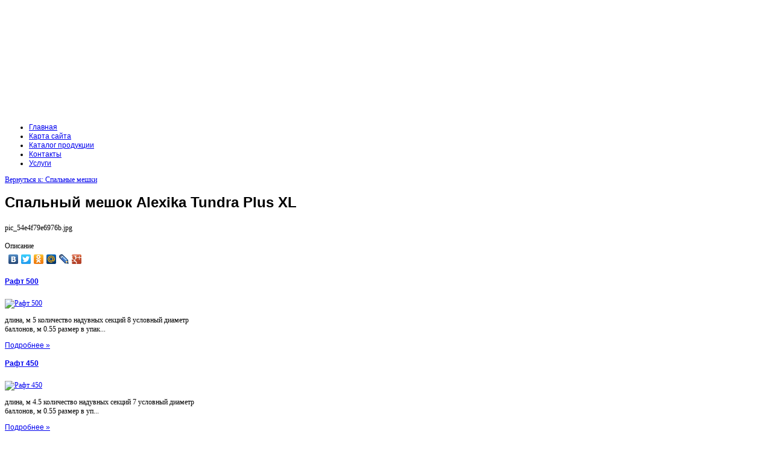

--- FILE ---
content_type: text/html; charset=utf-8
request_url: http://monopolia-rti.ru/katalog-produktsii/spalnye-meshki/74761.html
body_size: 11394
content:
<!DOCTYPE html PUBLIC "-//W3C//DTD XHTML 1.0 Transitional//EN" "http://www.w3.org/TR/xhtml1/DTD/xhtml1-transitional.dtd">
<html xmlns="http://www.w3.org/1999/xhtml" xml:lang="ru-ru" lang="ru-ru" >
<head>
  <base href="http://monopolia-rti.ru/katalog-produktsii/spalnye-meshki/74761.html" />
  <meta http-equiv="content-type" content="text/html; charset=utf-8" />
  <meta name="keywords" content="резиновые надувные лодки, плоты спасательные, пластины резиновые, шнуры резиновые, смеси резиновые, ленты транспортерные, ткани прорезиненные, лодка магеллан, лодка камыш, " />
    <meta name="title" content="Спальный мешок Alexika Tundra Plus XL" />
  <title>Спальные  мешки : Спальный мешок Alexika Tundra Plus XL</title>
  <link href="/katalog-produktsii/spalnye-meshki/74761.html" rel="canonical" />
  <link href="/templates/monopolia/favicon.ico" rel="shortcut icon" type="image/vnd.microsoft.icon" />
  <link rel="stylesheet" href="/components/com_virtuemart/assets/css/vmsite-ltr.css" type="text/css" />
  <link rel="stylesheet" href="/components/com_virtuemart/assets/css/facebox.css" type="text/css" />
  <link rel="stylesheet" href="/media/system/css/modal.css" type="text/css" />
  <link rel="stylesheet" href="http://monopolia-rti.ru/modules/mod_news_pro_gk4/interface/css/style.css" type="text/css" />
  <link rel="stylesheet" href="http://monopolia-rti.ru/modules/mod_bt_contentslider/tmpl/css/btcontentslider.css" type="text/css" />
  <link rel="stylesheet" href="/modules/mod_accordion_menu/cache/146/51fea5a9e9215674860167d0e242f496.css" type="text/css" />
  <link rel="stylesheet" href="/cache/mod_universal_ajaxlivesearch_theme/96/style.css" type="text/css" />
  <style type="text/css">

.noscript div#offlajn-accordion-146-1-container dl.level1 dl{
  position: static;
}
.noscript div#offlajn-accordion-146-1-container dl.level1 dd.parent{
  height: auto !important;
  display: block;
  visibility: visible;
}

  </style>
  <script src="//ajax.googleapis.com/ajax/libs/jquery/1.8.1/jquery.min.js" type="text/javascript"></script>
  <script src="/components/com_virtuemart/assets/js/jquery.noconflict.js" type="text/javascript"></script>
  <script src="/components/com_virtuemart/assets/js/vmsite.js" type="text/javascript"></script>
  <script src="/components/com_virtuemart/assets/js/facebox.js" type="text/javascript"></script>
  <script src="/components/com_virtuemart/assets/js/vmprices.js" type="text/javascript"></script>
  <script src="/media/system/js/mootools-core.js" type="text/javascript"></script>
  <script src="/media/system/js/core.js" type="text/javascript"></script>
  <script src="/media/system/js/modal.js" type="text/javascript"></script>
  <script src="/media/system/js/mootools-more.js" type="text/javascript"></script>
  <script src="http://monopolia-rti.ru/modules/mod_news_pro_gk4/interface/scripts/engine.js" type="text/javascript"></script>
  <script src="http://monopolia-rti.ru/modules/mod_bt_contentslider/tmpl/js/slides.js" type="text/javascript"></script>
  <script src="http://monopolia-rti.ru/modules/mod_bt_contentslider/tmpl/js/default.js" type="text/javascript"></script>
  <script src="http://monopolia-rti.ru/modules/mod_bt_contentslider/tmpl/js/jquery.easing.1.3.js" type="text/javascript"></script>
  <script src="/modules/mod_accordion_menu/cache/146/9caedae6120d2ee46bf84d965092f772.js" type="text/javascript"></script>
  <script src="/modules/mod_universal_ajaxlivesearch/engine/dojo.js" type="text/javascript"></script>
  <script src="https://ajax.googleapis.com/ajax/libs/dojo/1.5/dojo/dojo.xd.js" type="text/javascript"></script>
  <script src="/modules/mod_universal_ajaxlivesearch/engine/engine.js" type="text/javascript"></script>
  <script type="text/javascript">
//<![CDATA[ 
vmSiteurl = 'http://monopolia-rti.ru/' ;
vmLang = '&lang=ru' ;
Virtuemart.addtocart_popup = '1' ; 
vmCartText = ' %2$s x %1$s добавлен в Вашу корзину.' ;
vmCartError = 'Ошибка обновления корзины' ;
loadingImage = '/components/com_virtuemart/assets/images/facebox/loading.gif' ;
closeImage = '/components/com_virtuemart/assets/images/fancybox/fancy_close.png' ; 
usefancy = false;
//]]>

		window.addEvent('domready', function() {

			SqueezeBox.initialize({});
			SqueezeBox.assign($$('a.modal'), {
				parse: 'rel'
			});
		});
	jQuery(document).ready(function() {
		jQuery("a[rel=vm-additional-images]").facebox();

		var imgtitle = jQuery("span.vm-img-desc").text();
		jQuery("#facebox span").html(imgtitle);
		
		
	});
	
accordionDojo.addOnLoad(accordionDojo, function(){
  var dojo = this;
  dojo.query('.noscript').removeClass('noscript');
  new AccordionMenu({
    node: dojo.byId('offlajn-accordion-146-1'),
    instance: 'offlajn-accordion-146-1',
    classPattern: /off-nav-[0-9]+/,
    mode: 'onclick', 
    interval: '500', 
    level: 1,
    easing:  dojo.fx.easing.cubicInOut,
    accordionmode:  1
  })
});

  dojo.addOnLoad(function(){
      var ajaxSearch = new AJAXSearch({
        node : dojo.byId('offlajn-ajax-search'),
        productsPerPlugin : 3,
        searchRsWidth : 250,
        resultElementHeight : 66,
        minChars : 2,
        searchBoxCaption : 'найти на сайте...',
        noResultsTitle : 'Результаты(0)',
        noResults : 'Ничего не найдено!',
        searchFormUrl : '/index.php',
        enableScroll : '1',
        showIntroText: '1',
        scount: '10',
        stext: 'No results found. Did you mean?',
        moduleId : '96',
        resultAlign : '0',
        targetsearch: '0',
        linktarget: '0',
        keypressWait: '500'
      })
    });
//<![CDATA[
jQuery(document).ready(function() {
		jQuery('#VMmenu98_93156 li.VmClose ul').hide();
		jQuery('#VMmenu98_93156 li .VmArrowdown').click(
		function() {

			if (jQuery(this).parent().next('ul').is(':hidden')) {
				jQuery('#VMmenu98_93156 ul:visible').delay(500).slideUp(500,'linear').parents('li').addClass('VmClose').removeClass('VmOpen');
				jQuery(this).parent().next('ul').slideDown(500,'linear');
				jQuery(this).parents('li').addClass('VmOpen').removeClass('VmClose');
			}
		});
	});
//]]>

  </script>

		<link href="http://monopolia-rti.ru/templates/monopolia/css/template.css" rel="stylesheet" type="text/css" />
		<link href="http://monopolia-rti.ru/templates/monopolia/css/blue.css" rel="stylesheet" type="text/css" />
		<link href="http://monopolia-rti.ru/templates/monopolia/css/dark.css" rel="stylesheet" type="text/css" />


									<script type="text/javascript"> var YJSG_topmenu_font = '12px'; </script>
			<script type="text/javascript" src="http://monopolia-rti.ru/templates/monopolia/src/mouseover13.js"></script>
			<script language="javascript" type="text/javascript">	
			window.addEvent('domready', function(){
				new SmoothDrop({
					'container':'horiznav',	
					contpoz: 0,
					horizLeftOffset: 24, // submenus, left offset
					horizRightOffset: -24, // submenus opening into the opposite direction
					horizTopOffset: 20, // submenus, top offset
					verticalTopOffset:17, // main menus top offset
					verticalLeftOffset: 10, // main menus, left offset
					maxOutside: 50
				});
			});				
			</script>	
					<style type="text/css">
			.horiznav li li,.horiznav ul ul a, .horiznav li ul,.YJSG_listContainer{
			width:280px;
		}
			</style>
				   			<style type="text/css">
   			  div.title h1,div.title h2,div.componentheading, h1,h2,h3,h4,h5,h6,.yjround h4,.yjsquare h4,.yjround h4 span,.yjsquare h4 span,.horiznav a,#mainlevel li a, .menu li a,.side_vertical a,#tabs li,#yj_tagcloud p,.yjnewsflashu a.itemreadmore,.readon,.button, .validate,.yjround_yj1 h4,.yjsquare_yj1 h4, .yjround_yj2 h4,.yjsquare_yj2 h4{
       			 font-family:"Trebuchet MS", Helvetica, sans-serif;}
  			</style>
	
	
<style type="text/css">
.horiznav li ul ul,.subul_main.group_holder ul.subul_main ul.subul_main, .subul_main.group_holder ul.subul_main ul.subul_main ul.subul_main, .subul_main.group_holder ul.subul_main ul.subul_main ul.subul_main ul.subul_main,.horiznav li li li:hover ul.dropline{
	margin-top: -32px!important;
	margin-left:95%!important;
}
</style>
<script type="text/javascript" src="http://monopolia-rti.ru/modules/mod_virtuemart_magiczoomplus/core/utils.js"></script><!-- Magic Zoom Plus Joomla 1.7 with VirtueMart 2 module module version v4.4.47 [v1.2.22:v4.0.27] -->
<link type="text/css" href="http://monopolia-rti.ru/modules/mod_virtuemart_magiczoomplus/core/magiczoomplus.css" rel="stylesheet" media="screen" />
<script type="text/javascript" src="http://monopolia-rti.ru/modules/mod_virtuemart_magiczoomplus/core/magiczoomplus.js"></script>
<script type="text/javascript">
	MagicZoomPlus.options = {
		'expand-speed': 500,
		'restore-speed': -1,
		'expand-effect': 'back',
		'restore-effect': 'linear',
		'expand-align': 'screen',
		'expand-position': 'center',
		'expand-size': 'fit-screen',
		'background-color': '#000000',
		'background-opacity': 30,
		'background-speed': 200,
		'caption-speed': 250,
		'caption-position': 'bottom',
		'caption-height': 300,
		'caption-width': 300,
		'buttons': 'show',
		'buttons-position': 'auto',
		'buttons-display': 'previous, next, close',
		'loading-msg': 'Loading zoom...',
		'loading-opacity': 75,
		'slideshow-effect': 'dissolve',
		'slideshow-speed': 800,
		'z-index': 10001,
		'expand-trigger': 'click',
		'restore-trigger': 'auto',
		'expand-trigger-delay': 200,
		'opacity': 50,
		'zoom-width': 300,
		'zoom-height': 300,
		'zoom-position': 'right',
		'selectors-change': 'click',
		'selectors-mouseover-delay': 60,
		'smoothing-speed': 40,
		'zoom-distance': 15,
		'zoom-fade-in-speed': 200,
		'zoom-fade-out-speed': 200,
		'fps': 25,
		'loading-position-x': -1,
		'loading-position-y': -1,
		'x': -1,
		'y': -1,
		'show-title': false,
		'selectors-effect': 'false',
		'selectors-effect-speed': 400,
		'zoom-align': 'top',
		'zoom-window-effect': 'false',
		'selectors-class': '',
		'hint-text': 'Zoom',
		'hint-opacity': 75,
		'initialize-on': 'load',
		'hint-position': 'tl',
		'right-click': 'false',
		'disable-zoom': false,
		'disable-expand': false,
		'keep-thumbnail': false,
		'show-loading': false,
		'slideshow-loop': false,
		'keyboard': false,
		'keyboard-ctrl': false,
		'drag-mode': false,
		'always-show-zoom': false,
		'smoothing': false,
		'opacity-reverse': false,
		'click-to-activate': false,
		'click-to-deactivate': false,
		'preload-selectors-small': false,
		'preload-selectors-big': false,
		'zoom-fade': false,
		'move-on-click': false,
		'preserve-position': false,
		'fit-zoom-window': false,
		'entire-image': false,
		'hint': false,
		'pan-zoom': false,
		'caption-source': 'span'
	}
</script>
<!-- Magic Zoom Plus Joomla 1.7 with VirtueMart 2 module module version v4.4.47 [v1.2.22:v4.0.27] -->
<link type="text/css" href="http://monopolia-rti.ru/modules/mod_virtuemart_magiczoomplus/core/magicscroll.css" rel="stylesheet" media="screen" />
<script type="text/javascript" src="http://monopolia-rti.ru/modules/mod_virtuemart_magiczoomplus/core/magicscroll.js"></script>
<script type="text/javascript">MagicScroll.options = {}</script></head>
<body id="stylef6">
<div id="centertop" style="font-size:12px; width:980px;">
	<div class="center_in">
  		  		 <!--header-->
  <div id="header" style="height:184px;">
      <div id="logo" class="png" style="height:184px;width:98%;">
           <a href="http://monopolia-rti.ru/" style="height:184px;"></a>
          </div>
    <!-- end logo -->
     </div>
  <!-- end header -->
	</div>
	    <!--top menu-->
<div id="topmenu_holder">
    <div class="top_menu" style="font-size:12px;">
        <div id="horiznav" class="horiznav">	<ul class="menunav">
	<li class="item101"><span class="mymarg"><a class="yjanchor " href="/"><span class="yjm_has_none"><span class="yjm_title">Главная</span></span></a></span></li><li class="item118"><span class="mymarg"><a class="yjanchor " href="/karta-sajta.html"><span class="yjm_has_none"><span class="yjm_title">Карта сайта</span></span></a></span></li><li id="current" class="active item121"><span class="mymarg"><a class="yjanchor " href="/katalog-produktsii.html"><span class="yjm_has_none"><span class="yjm_title">Каталог продукции</span></span></a></span></li><li class="item247"><span class="mymarg"><a class="yjanchor " href="/kontakty.html"><span class="yjm_has_none"><span class="yjm_title">Контакты</span></span></a></span></li><li class="item248"><span class="mymarg"><a class="yjanchor " href="/uslugi.html"><span class="yjm_has_none"><span class="yjm_title">Услуги</span></span></a></span></li></ul></div>
    </div>
</div>
    <!-- end top menu -->
</div>
<!-- end centartop-->
<div id="centerbottom" style="font-size:12px; width:980px;">
	<div class="center_in">
		  		               <!--MAIN LAYOUT HOLDER -->
<script type="text/javascript">
<!--
var _acic={dataProvider:10};(function(){var e=document.createElement("script");e.type="text/javascript";e.async=true;e.src="https://www.acint.net/aci.js";var t=document.getElementsByTagName("script")[0];t.parentNode.insertBefore(e,t)})()
//-->
</script><!--2826022428389--><div id='Aame_2826022428389'></div><div id="holder3">
  <!-- messages -->
  
<div id="system-message-container">
</div>
  <!-- end messages -->
  <!-- MID BLOCK -->
  <div id="midblock" style="width:72%;">
    <div class="insidem">
                  <!-- component -->
      
<div class="productdetails-view productdetails">

    
		<div class="back-to-category">
    	<a href="/katalog-produktsii/spalnye-meshki.html" class="product-details" title="Спальные  мешки">Вернуться к: Спальные  мешки</a>
	</div>

        <h1>Спальный мешок Alexika Tundra Plus XL</h1>
    
    
    
    
    
    <div>
	<div class="width60 floatleft">
	<div class="main-image">

		<script type="text/javascript">MagicScroll.extraOptions.MagicToolboxSelectors7476 = {'direction':'right'};</script> <!-- Begin magiczoomplus --> <div class="MagicToolboxContainer" style="width: 200px">     <a style="margin:0 auto;" class="MagicZoomPlus" id="MagicZoomPlusImage7476" href="http://monopolia-rti.ru/images/stories/virtuemart/product/pic_54e4f79e6976b.jpg" rel="zoom-width:250;zoom-height:250;keep-thumbnail:true;opacity-reverse:true;zoom-fade:true;smoothing:true;pan-zoom:true;preload-selectors-small:true;preload-selectors-big:true;selectors-change:click;"><img src="http://monopolia-rti.ru/images/stories/virtuemart/product/resized/magictoolbox_cache/5101ee6c70a1d7e646f8f1c67cbd3f81/7/4/7476/thumb200x200/47fbdbc05530aa4fce8913b93d11231f.jpg" alt="" /></a>              <div id="MagicToolboxSelectors7476" class="MagicToolboxSelectorsContainer" style="margin-top: 5px">         <a style="margin-bottom: 1px; margin-right: 1px" href="http://monopolia-rti.ru/images/stories/virtuemart/product/pic_54e4f79e6976b.jpg" rel="zoom-id: MagicZoomPlusImage7476;caption-source: a:title;zoom-width:250;zoom-height:250;keep-thumbnail:true;opacity-reverse:true;zoom-fade:true;smoothing:true;pan-zoom:true;preload-selectors-small:true;preload-selectors-big:true;selectors-change:click;;" rev="http://monopolia-rti.ru/images/stories/virtuemart/product/resized/magictoolbox_cache/5101ee6c70a1d7e646f8f1c67cbd3f81/7/4/7476/thumb200x200/47fbdbc05530aa4fce8913b93d11231f.jpg"><img src="http://monopolia-rti.ru/images/stories/virtuemart/product/resized/magictoolbox_cache/5101ee6c70a1d7e646f8f1c67cbd3f81/7/4/7476/selector50x50/47fbdbc05530aa4fce8913b93d11231f.jpg" alt="" /></a>        <div style="clear: both"></div>     </div>                  <div>             </div>     </div> <!-- End magiczoomplus --> <span class="vm-img-desc">pic_54e4f79e6976b.jpg</span>
		<div class="clear"></div>
	</div>
		</div>

	<div class="width40 floatright">
	    <div class="spacer-buy-area">

		
		<br /><div class="product-price" id="productPrice7476">
	<strong></strong><span class="price-crossed" ></span></div>

		
<div class="addtocart-area">

	<form method="post" class="product js-recalculate" action="/katalog-produktsii.html">
		<input name="quantity" type="hidden" value="1" />
				<input type="hidden" name="option" value="com_virtuemart"/>
		<input type="hidden" name="view" value="cart"/>
		<input type="hidden" name="virtuemart_product_id[]" value="7476"/>
		<input type="hidden" class="pname" value="Спальный мешок Alexika Tundra Plus XL"/>
	</form>
	<div class="clear"></div>
</div>

		

		
	    </div>
	</div>
	<div class="clear"></div>
    </div>

	
	        <div class="product-description">
	    	<span class="title">Описание</span>
	<br><table></table>        </div>
	
    

</div>
<noindex><script type="text/javascript" src="//yandex.st/share/share.js" charset="utf-8"></script>
<div class="yashare-auto-init" data-yashareL10n="ru" data-yashareType="none" data-yashareQuickServices="yaru,vkontakte,facebook,twitter,odnoklassniki,moimir,lj,moikrug,gplus"></div> </noindex>
      <!-- end component -->
            <div id="yjsgbodybottom" style="font-size:12px;">
		<div id="bodybottom1" class="yjsgxhtml" style="width:100.00%;">
		<div class="yjsquare">
    <div class="yjsquare_in">	<div class="nspMain autoanim nspFs100" id="nsp-nsp_184" style="width:100%;">
					<div class="nspArts bottom" style="width:100%;">
								
														<div class="nspArt" style="width:50%!important;clear:both;"><div style="padding:0 10px 0px 0"><h4 class="nspHeader tleft fnone"><a href="/katalog-produktsii/kanoe-baiedarki/67621.html" title="Рафт 500">Рафт 500</a></h4><p class="nspInfo  tleft fnone"></p><a href="/katalog-produktsii/kanoe-baiedarki/67621.html"><img class="nspImage tleft fleft" src="http://monopolia-rti.ru/images/stories/virtuemart/product/pic_54e4f4aeee86c.jpg" alt="Рафт 500" style="width:100px;height:100px;margin:6px 4px 0 0;"  /></a><p class="nspText tleft fleft"> длина, м 5 количество надувных секций 8 условный диаметр баллонов, м 0.55 размер в упак...</p><p class="nspInfo  tleft fleft"></p><a class="readon  fright" href="/katalog-produktsii/kanoe-baiedarki/67621.html">Подробнее&#160;&#187;</a></div></div>
														<div class="nspArt" style="width:50%!important;"><div style="padding:0 10px 0px 0"><h4 class="nspHeader tleft fnone"><a href="/katalog-produktsii/kanoe-baiedarki/67611.html" title="Рафт 450">Рафт 450</a></h4><p class="nspInfo  tleft fnone"></p><a href="/katalog-produktsii/kanoe-baiedarki/67611.html"><img class="nspImage tleft fleft" src="http://monopolia-rti.ru/images/stories/virtuemart/product/pic_54e4f4ae84ceb.jpg" alt="Рафт 450" style="width:100px;height:100px;margin:6px 4px 0 0;"  /></a><p class="nspText tleft fleft"> длина, м 4.5 количество надувных секций 7 условный диаметр баллонов, м 0.55 размер в уп...</p><p class="nspInfo  tleft fleft"></p><a class="readon  fright" href="/katalog-produktsii/kanoe-baiedarki/67611.html">Подробнее&#160;&#187;</a></div></div>
														<div class="nspArt" style="width:50%!important;clear:both;"><div style="padding:0 10px 0px 0"><h4 class="nspHeader tleft fnone"><a href="/katalog-produktsii/kanoe-baiedarki/67601.html" title="Кокшага-470">Кокшага-470</a></h4><p class="nspInfo  tleft fnone"></p><a href="/katalog-produktsii/kanoe-baiedarki/67601.html"><img class="nspImage tleft fleft" src="http://monopolia-rti.ru/images/stories/virtuemart/product/pic_54e4f4ae08886.jpg" alt="Кокшага-470" style="width:100px;height:100px;margin:6px 4px 0 0;"  /></a><p class="nspText tleft fleft"> рама нет длина, м 4.7 материал камер особопрочная газодержащая ПВХ ткань 250 г/кв.м усл...</p><p class="nspInfo  tleft fleft"></p><a class="readon  fright" href="/katalog-produktsii/kanoe-baiedarki/67601.html">Подробнее&#160;&#187;</a></div></div>
														<div class="nspArt" style="width:50%!important;"><div style="padding:0 10px 0px 0"><h4 class="nspHeader tleft fnone"><a href="/katalog-produktsii/kanoe-baiedarki/67581.html" title="Кокшага-420">Кокшага-420</a></h4><p class="nspInfo  tleft fnone"></p><a href="/katalog-produktsii/kanoe-baiedarki/67581.html"><img class="nspImage tleft fleft" src="http://monopolia-rti.ru/images/stories/virtuemart/product/pic_54e4f4ad212da.jpg" alt="Кокшага-420" style="width:100px;height:100px;margin:6px 4px 0 0;"  /></a><p class="nspText tleft fleft"> длина, м 4.2 материал камер особопрочная газодержащая ПВХ ткань 250 г/кв.м условный диа...</p><p class="nspInfo  tleft fleft"></p><a class="readon  fright" href="/katalog-produktsii/kanoe-baiedarki/67581.html">Подробнее&#160;&#187;</a></div></div>
														<div class="nspArt" style="width:50%!important;clear:both;"><div style="padding:0 10px 0px 0"><h4 class="nspHeader tleft fnone"><a href="/katalog-produktsii/kanoe-baiedarki/67571.html" title="Рафт 550-т">Рафт 550-т</a></h4><p class="nspInfo  tleft fnone"></p><a href="/katalog-produktsii/kanoe-baiedarki/67571.html"><img class="nspImage tleft fleft" src="http://monopolia-rti.ru/images/stories/virtuemart/product/pic_54e4f4ac988e5.jpg" alt="Рафт 550-т" style="width:100px;height:100px;margin:6px 4px 0 0;"  /></a><p class="nspText tleft fleft"> длина, м 5.5 количество надувных секций 7 условный диаметр баллонов, м 0.55 размер в уп...</p><p class="nspInfo  tleft fleft"></p><a class="readon  fright" href="/katalog-produktsii/kanoe-baiedarki/67571.html">Подробнее&#160;&#187;</a></div></div>
														<div class="nspArt" style="width:50%!important;"><div style="padding:0 10px 0px 0"><h4 class="nspHeader tleft fnone"><a href="/katalog-produktsii/kanoe-baiedarki/67561.html" title="Рафт «4 — 6»">Рафт «4 — 6»</a></h4><p class="nspInfo  tleft fnone"></p><a href="/katalog-produktsii/kanoe-baiedarki/67561.html"><img class="nspImage tleft fleft" src="http://monopolia-rti.ru/images/stories/virtuemart/product/pic_54e4f4ac2f14c.jpg" alt="Рафт «4 — 6»" style="width:100px;height:100px;margin:6px 4px 0 0;"  /></a><p class="nspText tleft fleft"> длина, м 4.3 условный диаметр баллонов, м 0.5 Тип надувной материал баллонов ПВХ 1100 г...</p><p class="nspInfo  tleft fleft"></p><a class="readon  fright" href="/katalog-produktsii/kanoe-baiedarki/67561.html">Подробнее&#160;&#187;</a></div></div>
					
			</div>
					</div>

<script type="text/javascript">
//<![CDATA[
try {$Gavick;}catch(e){$Gavick = {};};
$Gavick["nsp-nsp_184"] = {
	"animation_speed": 400,
	"animation_interval": 5000,
	"animation_function": Fx.Transitions.Expo.easeIn,
	"news_column": 2,
	"news_rows": 3,
	"links_columns_amount": 0,
	"links_amount": 0,
	"counter_text": '<strong>Страница:</strong>'
};
//]]>
</script>	</div>
</div>

	</div>
	</div>
	  <div class="clearm"></div>
    </div>
    <!-- end mid block insidem class -->
  </div>
  <!-- end mid block div -->
    <!-- left block -->
  <div id="leftblock" style="width:26%;">
    <div class="inside">
	  			      <div class="yjsquare">
    <div class="yjsquare_in"><div class="noscript">
<div id="offlajn-accordion-146-1-container">
  <div class="offlajn-accordion-146-1-container-inner">
        <div style="overflow: hidden; position: relative;">
    <dl id="offlajn-accordion-146-1" class="level1">
  <dt class="level1 off-nav-242 notparent   first">
    <span class="inner">
      <a href="/rezinotekhnicheskie-izdeliya.html"><span>Резинотехнические изделия</span></a>    </span>
  </dt>
  <dd class="level1 off-nav-242 notparent   first">
      </dd>
    <dt class="level1 off-nav-243 notparent  ">
    <span class="inner">
      <a href="/lodki-naduvnye.html"><span>Лодки надувные</span></a>    </span>
  </dt>
  <dd class="level1 off-nav-243 notparent  ">
      </dd>
    <dt class="level1 off-nav-244 notparent  ">
    <span class="inner">
      <a href="/spasatelnaya-tekhnika.html"><span>Спасательная техника</span></a>    </span>
  </dt>
  <dd class="level1 off-nav-244 notparent  ">
      </dd>
    <dt class="level1 off-nav-245 notparent  ">
    <span class="inner">
      <a href="/produktsiya-dlya-neftegazovoj-otrasli.html"><span>Продукция для нефтегазовой отрасли</span></a>    </span>
  </dt>
  <dd class="level1 off-nav-245 notparent  ">
      </dd>
    <dt class="level1 off-nav-246 notparent   last">
    <span class="inner">
      <a href="/tovary-dlya-otdykha-i-razvlechenij.html"><span>Товары для отдыха и развлечений</span></a>    </span>
  </dt>
  <dd class="level1 off-nav-246 notparent   last">
      </dd>
  </dl>
    </div>
  </div>
</div></div>
</div>
</div>
<div class="yjsquare">
    <div class="yjsquare_in"><ul class="menu">
<li id="item-119"><a class="mainlevel" href="/o-rezinovykh-lodkakh.html" >О резиновых лодках</a></li><li id="item-132"><a class="mainlevel" href="/lodki-s-motorom.html" >Лодки с мотором</a></li><li id="item-182"><a class="mainlevel" href="/perevozka-lodok.html" >Перевозка лодок</a></li><li id="item-183"><a class="mainlevel" href="/motory-honda.html" >Моторы Honda</a></li><li id="item-184"><a class="mainlevel" href="/dvigateli-dlya-lodok.html" >Двигатели для лодок</a></li></ul></div>
</div>
<div class="yjsquare">
    <div class="yjsquare_in">          
<div id="offlajn-ajax-search">
  <div class="offlajn-ajax-search-container">
  <form id="search-form" action="/component/search/" method="get" onSubmit="return false;">
    <div class="offlajn-ajax-search-inner">
            <input type="text" name="searchword" id="search-area" value="" autocomplete="off" />
        <input type="hidden" name="option" value="com_search" />
              <div id="search-area-close"></div>
      <div id="ajax-search-button"><div class="magnifier"></div></div>
      <div class="ajax-clear"></div>
    </div>
  </form>
  <div class="ajax-clear"></div>
  </div>
</div>
<div class="ajax-clear"></div>
</div>
</div>
<div class="yjsquare">
    <h2>
    <span>Каталог</span> продукции  </h2>
    <div class="yjsquare_in">
<ul class="VMmenu" id="VMmenu98_93156" >

<li class="VmClose">
	<div>
		<a href="/katalog-produktsii/vesla.html" >Весла</a>	</div>
</li>

<li class="VmClose">
	<div>
		<a href="/katalog-produktsii/vodnyie-transport.html" >Водный транспорт</a>	</div>
</li>

<li class="VmClose">
	<div>
		<a href="/katalog-produktsii/dopolnitelnoe-oborudovanie.html" >Дополнительное оборудование</a>	</div>
</li>

<li class="VmClose">
	<div>
		<a href="/katalog-produktsii/draiedeki-i-yubki.html" >Драйдеки и юбки</a>	</div>
</li>

<li class="VmClose">
	<div>
		<a href="/katalog-produktsii/kanoe-baiedarki.html" >Каноэ, байдарки</a>	</div>
</li>

<li class="VmClose">
	<div>
		<a href="/katalog-produktsii/katamarany.html" >Катамараны</a>	</div>
</li>

<li class="VmClose">
	<div>
		<a href="/katalog-produktsii/katera.html" >Катера</a>	</div>
</li>

<li class="VmClose">
	<div>
		<a href="/katalog-produktsii/lampy-turisticheskie.html" >Лампы туристические</a>	</div>
</li>

<li class="VmClose">
	<div>
		<a href="/katalog-produktsii/lodki.html" >Лодки</a>	</div>
</li>

<li class="VmClose">
	<div>
		<a href="/katalog-produktsii/lodki-gladiator.html" >Лодки Gladiator</a>	</div>
</li>

<li class="VmClose">
	<div>
		<a href="/katalog-produktsii/lodki-pvx.html" >Лодки ПВХ</a>	</div>
</li>

<li class="VmClose">
	<div>
		<a href="/katalog-produktsii/lodochnye-motory.html" >Лодочные моторы</a>	</div>
</li>

<li class="VmClose">
	<div>
		<a href="/katalog-produktsii/motornye-lodki.html" >Моторные лодки</a>	</div>
</li>

<li class="VmClose">
	<div>
		<a href="/katalog-produktsii/naduvnye-lodki.html" >Надувные лодки</a>	</div>
</li>

<li class="VmClose">
	<div>
		<a href="/katalog-produktsii/palatki.html" >Палатки</a>	</div>
</li>

<li class="VmClose">
	<div>
		<a href="/katalog-produktsii/ryukzaki.html" >Рюкзаки</a>	</div>
</li>

<li class="VmClose">
	<div>
		<a href="/katalog-produktsii/snegostupy.html" >Снегоступы</a>	</div>
</li>

<li class="VmOpen">
	<div>
		<a href="/katalog-produktsii/spalnye-meshki.html" >Спальные  мешки</a>	</div>
</li>

<li class="VmClose">
	<div>
		<a href="/katalog-produktsii/spasjilety.html" >Спасжилеты</a>	</div>
</li>
</ul>
</div>
</div>

	      </div>
  </div>
  <!-- end left block -->
    <!-- END MID BLOCK -->
    </div>
<!-- end holder div -->
          <!-- pathway -->
<div id="pathway">&nbsp;&nbsp;
  <span class="yjsg_breadcrumbs">
<a href="/" class="pathway">Главная</a><a href="/katalog-produktsii.html" class="pathway">Каталог продукции</a><a href="/katalog-produktsii/spalnye-meshki.html" class="pathway">Спальные  мешки</a>Спальный мешок Alexika Tundra Plus XL</span>

</div>
<!-- end pathway -->

   <div id="yjsg5" style="font-size:12px;">
		<div id="user11" class="yjsgxhtml" style="width:100.00%;">
		<div class="yjsquare">
    <div class="yjsquare_in">	<div class="nspMain autoanim nspFs100" id="nsp-nsp_142" style="width:100%;">
					<div class="nspArts bottom" style="width:100%;">
								
														<div class="nspArt" style="width:33.3333333333333%!important;clear:both;"><div style="padding:0 10px 0px 0"><h4 class="nspHeader tleft fnone"><a href="/katalog-produktsii/lodki-gladiator/63681.html" title="Надувная лодка GLADIATOR Simple A340К тёмно-серый">Надувная лодка GLADIATOR Simple A340К тёмно-серый</a></h4><p class="nspInfo  tleft fnone"></p><a href="/katalog-produktsii/lodki-gladiator/63681.html"><img class="nspImage tleft fleft" src="http://monopolia-rti.ru/images/stories/virtuemart/product/pic_54e4f37016676.jpg" alt="Надувная лодка GLADIATOR Simple A340К тёмно-серый" style="width:120px;height:80px;margin:6px 4px 0 0;"  /></a><p class="nspText tleft fleft">
               Облегченная транцевая, килевая лодка с трапецевидной формой носа
выпол...</p><p class="nspInfo  tleft fleft"></p><a class="readon  fright" href="/katalog-produktsii/lodki-gladiator/63681.html">Подробнее&#160;&#187;</a></div></div>
														<div class="nspArt" style="width:33.3333333333333%!important;"><div style="padding:0 10px 0px 0"><h4 class="nspHeader tleft fnone"><a href="/katalog-produktsii/lodki-gladiator/63691.html" title="Надувная лодка GLADIATOR Simple A300НТВ тёмно-серый">Надувная лодка GLADIATOR Simple A300НТВ тёмно-серый</a></h4><p class="nspInfo  tleft fnone"></p><a href="/katalog-produktsii/lodki-gladiator/63691.html"><img class="nspImage tleft fleft" src="http://monopolia-rti.ru/images/stories/virtuemart/product/pic_54e4f3708445f.jpg" alt="Надувная лодка GLADIATOR Simple A300НТВ тёмно-серый" style="width:120px;height:80px;margin:6px 4px 0 0;"  /></a><p class="nspText tleft fleft">
               Легкая и компактная лодка для рыбалки и отдыха.
Лодки с надувным дном ...</p><p class="nspInfo  tleft fleft"></p><a class="readon  fright" href="/katalog-produktsii/lodki-gladiator/63691.html">Подробнее&#160;&#187;</a></div></div>
														<div class="nspArt" style="width:33.3333333333333%!important;"><div style="padding:0 10px 0px 0"><h4 class="nspHeader tleft fnone"><a href="/katalog-produktsii/lodki-gladiator/63701.html" title="Надувная лодка GLADIATOR Simple A300НТВ зелёный">Надувная лодка GLADIATOR Simple A300НТВ зелёный</a></h4><p class="nspInfo  tleft fnone"></p><a href="/katalog-produktsii/lodki-gladiator/63701.html"><img class="nspImage tleft fleft" src="http://monopolia-rti.ru/images/stories/virtuemart/product/pic_54e4f371093bc.jpg" alt="Надувная лодка GLADIATOR Simple A300НТВ зелёный" style="width:120px;height:80px;margin:6px 4px 0 0;"  /></a><p class="nspText tleft fleft">
               Легкая и компактная лодка для рыбалки и отдыха.
Лодки с надувным дном ...</p><p class="nspInfo  tleft fleft"></p><a class="readon  fright" href="/katalog-produktsii/lodki-gladiator/63701.html">Подробнее&#160;&#187;</a></div></div>
					
			</div>
					</div>

<script type="text/javascript">
//<![CDATA[
try {$Gavick;}catch(e){$Gavick = {};};
$Gavick["nsp-nsp_142"] = {
	"animation_speed": 400,
	"animation_interval": 5000,
	"animation_function": Fx.Transitions.Expo.easeIn,
	"news_column": 3,
	"news_rows": 1,
	"links_columns_amount": 0,
	"links_amount": 0,
	"counter_text": '<strong>Страница:</strong>'
};
//]]>
</script>	</div>
</div>

	</div>
	</div>
   <div id="yjsg6" style="font-size:12px;">
		<div id="user16" class="yjsgxhtml" style="width:100.00%;">
		<div class="yjsquare">
    <div class="yjsquare_in"> 
	<div style="width:980px">
	
	<div id="btcontentslider165"  style="display:none" class="bt-cs">
						<div class="slides_container" style="width:978px;">
			
						
				<div class="slide" style="width:978px">				
					
										
					<div class="bt-row bt-row-first" style="width:33%" >
		
						<div class="bt-inner">
																	<a target="_parent" class="bt-image-link" title="Мотор Honda BF10" href="/motory-honda/motor-honda-bf10.html">
									  <img class= "hovereffect"  src="http://monopolia-rti.ru/modules/mod_bt_contentslider/images/120x120-12.jpg" alt="Мотор Honda BF10"  style=" height:120px; width:120px; float:left;margin-right:5px" title="Мотор Honda BF10" />
									</a> 
																<div class="bt-introtext">
									 	
									  									 <a class="bt-title-nointro" target="_parent" title="Мотор Honda BF10" href="/motory-honda/motor-honda-bf10.html">
									   Мотор Honda BF10									 </a>
									 								
																		<p>Данная модель лодочного мотора является двухцилиндровой четырехтактной системой с жидкостным охлаждением, электрическим ...</p>																	</div>
						</div>				
					    <!-- bt-inner -->
					   
					</div> 			
					<!-- bt-row -->					
										
										
					<div class="bt-row " style="width:33%" >
		
						<div class="bt-inner">
																	<a target="_parent" class="bt-image-link" title="Трехцилиндровый подвесной лодочный мотор" href="/dvigateli-dlya-lodok/trekhtsilindrovyj-podvesnoj-lodochnyj-motor.html">
									  <img class= "hovereffect"  src="http://monopolia-rti.ru/modules/mod_bt_contentslider/images/120x120-11.jpg" alt="Трехцилиндровый подвесной лодочный мотор"  style=" height:120px; width:120px; float:left;margin-right:5px" title="Трехцилиндровый подвесной лодочный мотор" />
									</a> 
																<div class="bt-introtext">
									 	
									  									 <a class="bt-title-nointro" target="_parent" title="Трехцилиндровый подвесной лодочный мотор" href="/dvigateli-dlya-lodok/trekhtsilindrovyj-podvesnoj-lodochnyj-motor.html">
									   Трехцилиндровый подвесной лодочный мотор									 </a>
									 								
																		<p>Honda BF30 DK2SHGUЭто трехцилиндровый подвесной лодочный мотор с ручным управлением.
Главной особенностью его является ...</p>																	</div>
						</div>				
					    <!-- bt-inner -->
					   
					</div> 			
					<!-- bt-row -->					
										
										
					<div class="bt-row bt-row-last" style="width:33%" >
		
						<div class="bt-inner">
																	<a target="_parent" class="bt-image-link" title="Лодочные двигатели" href="/dvigateli-dlya-lodok/lodochnye-dvigateli.html">
									  <img class= "hovereffect"  src="http://monopolia-rti.ru/modules/mod_bt_contentslider/images/120x120-13.jpg" alt="Лодочные двигатели"  style=" height:120px; width:120px; float:left;margin-right:5px" title="Лодочные двигатели" />
									</a> 
																<div class="bt-introtext">
									 	
									  									 <a class="bt-title-nointro" target="_parent" title="Лодочные двигатели" href="/dvigateli-dlya-lodok/lodochnye-dvigateli.html">
									   Лодочные двигатели									 </a>
									 								
																		<p>Honda BF 30 DK2 LRTUСегодня компания Honda является одним из ведущих производителей автомобилей, мотоциклов, двигателей ...</p>																	</div>
						</div>				
					    <!-- bt-inner -->
					   
					</div> 			
					<!-- bt-row -->					
										
										<div style="clear:both;"></div>
				
				</div>			
			<!-- bt-main-item page	-->	
						
			
		</div>
		
	
	</div> 
	<!-- bt-container -->   


  </div>
  <div style="clear:both;"></div>
<script type="text/javascript">	
	(function(){
		jQuery('#btcontentslider165').fadeIn("fast");
	})();
</script>

</div>
</div>

	</div>
	</div>
   	   <br>
   	   	   <div class="foot">
   <div id="yjsg7" style="font-size:12px;">
		<div id="user21" class="yjsgxhtml" style="width:100.00%;">
		<div class="yjsquare">
    <div class="yjsquare_in">	<div class="nspMain autoanim nspFs100" id="nsp-nsp_183" style="width:100%;">
					<div class="nspArts bottom" style="width:100%;">
								
														<div class="nspArt" style="width:50%!important;clear:both;"><div style="padding:0 10px 0px 0"><h4 class="nspHeader tleft fnone"><a href="/perevozka-lodok/vostrebovannost-naduvnykh-lodok.html" title="Востребованность надувных лодок">Востребованность надувных лодок</a></h4><a href="/perevozka-lodok/vostrebovannost-naduvnykh-lodok.html" class="nspImageWrapper tleft fleft" style="margin:6px 4px 0 0;"><img class="nspImage tleft fleft" src="/images/stories/5.jpg" alt="Востребованность надувных лодок" style="width:120px;height:80px;"  /></a><p class="nspText tleft fleft">Все преимущества делают надувные лодки в достаточной степени высоко востребованными во в...</p><a class="readon  fright" href="/perevozka-lodok/vostrebovannost-naduvnykh-lodok.html">Подробнее&#160;&#187;</a></div></div>
														<div class="nspArt" style="width:50%!important;"><div style="padding:0 10px 0px 0"><h4 class="nspHeader tleft fnone"><a href="/motory-honda/podvesnye-motory-honda.html" title="Подвесные моторы Honda">Подвесные моторы Honda</a></h4><a href="/motory-honda/podvesnye-motory-honda.html" class="nspImageWrapper tleft fleft" style="margin:6px 4px 0 0;"><img class="nspImage tleft fleft" src="/images/stories/6.jpg" alt="Подвесные моторы Honda" style="width:120px;height:80px;"  /></a><p class="nspText tleft fleft">Японская компания Honda была основана еще в 1948 году.
Сегодня она является крупной тра...</p><a class="readon  fright" href="/motory-honda/podvesnye-motory-honda.html">Подробнее&#160;&#187;</a></div></div>
														<div class="nspArt" style="width:50%!important;clear:both;"><div style="padding:0 10px 0px 0"><h4 class="nspHeader tleft fnone"><a href="/perevozka-lodok/transportirovka-naduvnykh-lodok.html" title="Транспортировка надувных лодок">Транспортировка надувных лодок</a></h4><a href="/perevozka-lodok/transportirovka-naduvnykh-lodok.html" class="nspImageWrapper tleft fleft" style="margin:6px 4px 0 0;"><img class="nspImage tleft fleft" src="/images/stories/4.jpg" alt="Транспортировка надувных лодок" style="width:120px;height:80px;"  /></a><p class="nspText tleft fleft">Иметь водное судно в собственном распоряжении очень удобно, особенно в том случае, если ...</p><a class="readon  fright" href="/perevozka-lodok/transportirovka-naduvnykh-lodok.html">Подробнее&#160;&#187;</a></div></div>
														<div class="nspArt" style="width:50%!important;"><div style="padding:0 10px 0px 0"><h4 class="nspHeader tleft fnone"><a href="/motory-honda/motor-honda-bf5ak2-sbu.html" title="Мотор Honda BF5AK2 SBU">Мотор Honda BF5AK2 SBU</a></h4><a href="/motory-honda/motor-honda-bf5ak2-sbu.html" class="nspImageWrapper tleft fleft" style="margin:6px 4px 0 0;"><img class="nspImage tleft fleft" src="/images/stories/7.jpg" alt="Мотор Honda BF5AK2 SBU" style="width:120px;height:80px;"  /></a><p class="nspText tleft fleft">Этот мощный, портативный, четырехтактный подвесной мотор имеет задний ход и румпельное у...</p><a class="readon  fright" href="/motory-honda/motor-honda-bf5ak2-sbu.html">Подробнее&#160;&#187;</a></div></div>
					
			</div>
					</div>

<script type="text/javascript">
//<![CDATA[
try {$Gavick;}catch(e){$Gavick = {};};
$Gavick["nsp-nsp_183"] = {
	"animation_speed": 400,
	"animation_interval": 5000,
	"animation_function": Fx.Transitions.Expo.easeIn,
	"news_column": 2,
	"news_rows": 2,
	"links_columns_amount": 0,
	"links_amount": 0,
	"counter_text": '<strong>Страница:</strong>'
};
//]]>
</script>	</div>
</div>

	</div>
	</div>
</div>
   </div>
</div>
<!-- end centerbottom-->
   <!-- footer -->

        <div id="footmod">
        	

ООО Монополия

<br><br>
            
            <!--LiveInternet counter--><script type="text/javascript"><!--
document.write("<a href='http://www.liveinternet.ru/click' "+
"target=_blank><img src='//counter.yadro.ru/hit?t26.1;r"+
escape(document.referrer)+((typeof(screen)=="undefined")?"":
";s"+screen.width+"*"+screen.height+"*"+(screen.colorDepth?
screen.colorDepth:screen.pixelDepth))+";u"+escape(document.URL)+
";"+Math.random()+
"' alt='' title='LiveInternet: показано число посетителей за"+
" сегодня' "+
"border='0' width='88' height='15'><\/a>")
//--></script><!--/LiveInternet-->
        </div>
     </body>
</html>